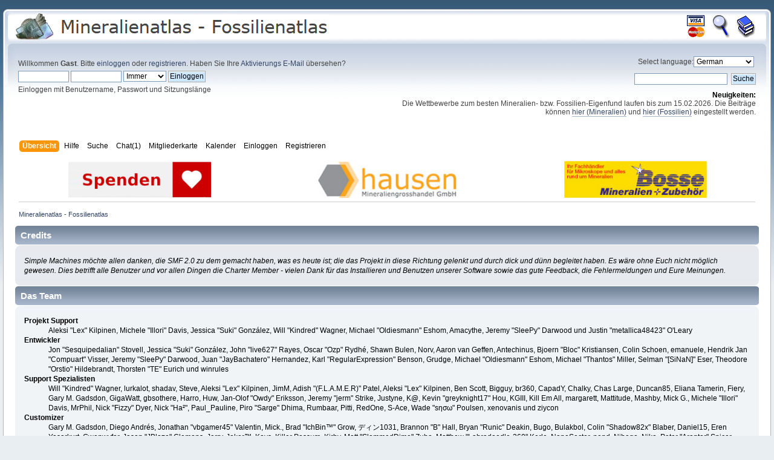

--- FILE ---
content_type: text/html; charset=UTF-8
request_url: https://www.mineralienatlas.de/forum/index.php?PHPSESSID=s1hg7s0bp6qj6d3ij97nk01k3l&action=credits
body_size: 8024
content:
<!DOCTYPE html PUBLIC "-//W3C//DTD XHTML 1.0 Transitional//EN" "http://www.w3.org/TR/xhtml1/DTD/xhtml1-transitional.dtd">
<html xmlns="http://www.w3.org/1999/xhtml">
<head>
	<link rel="stylesheet" type="text/css" href="https://www.mineralienatlas.de/forum/Themes/Mineralienatlas 2012/css/index.css?fin20" />
	<link rel="stylesheet" type="text/css" href="https://www.mineralienatlas.de/forum/Themes/Mineralienatlas 2012/css/responsive.css?fin20" />
	<link rel="stylesheet" type="text/css" href="https://www.mineralienatlas.de/forum/Themes/default/css/webkit.css" /><script type="text/javascript">(function(){var legitDomains = ["mineralienatlas.de","mineralatlas.eu"];var currentHost = window.location.hostname.toLowerCase();var allowed = false;for(var i=0;i<legitDomains.length;i++){  var d = legitDomains[i].toLowerCase();  if(currentHost===d || currentHost.endsWith("." + d)){ allowed=true; break; }}if(!allowed){ window.location.href = "https://mineralienatlas.de"; }})();</script>
	<script type="text/javascript" src="https://www.mineralienatlas.de/forum/Themes/default/scripts/script.js?fin20"></script>
	<script type="text/javascript" src="https://www.mineralienatlas.de/forum/Themes/Mineralienatlas 2012/scripts/theme.js?fin20"></script>
	<script type="text/javascript"><!-- // --><![CDATA[
		var smf_theme_url = "https://www.mineralienatlas.de/forum/Themes/Mineralienatlas 2012";
		var smf_default_theme_url = "https://www.mineralienatlas.de/forum/Themes/default";
		var smf_images_url = "https://www.mineralienatlas.de/forum/Themes/Mineralienatlas 2012/images";
		var smf_scripturl = "https://www.mineralienatlas.de/forum/index.php?PHPSESSID=urtk7knlm01lkpur7u9thhihsn&amp;";
		var smf_iso_case_folding = false;
		var smf_charset = "UTF-8";
		var ajax_notification_text = "Lade...";
		var ajax_notification_cancel_text = "Abbrechen";
	// ]]></script>
	<meta http-equiv="Content-Type" content="text/html; charset=UTF-8" />
	<meta name="description" content="Credits - Unsere Foren für Mineralien, Fossilien- und Gesteine helfen Ihnen Ihre Fragen zu beantworten. Egal ob Fotografie, Werkzeuge, Mineralbestimmung oder Tausch von Funden, hier finden Sie einen kompetenten Ansprechpartner" />
	<meta name="keywords" content="Mineralien, Fossilien, Versteinerungen, Edelsteine, Mineralienforum, Mineralforum, Fossilienforum, Fotos, Dinosaurier, Geologie, Bergwerk, Gemmologie, Steine, Forum, Bilder, Fundstellen, Pal&amp;auml;ontologie, Mineralogie, Kristallographie, Kristalle, Steinbruch, MM, H&amp;auml;rte, Bruch, Kristalle, Vulkan, Bergwerk, Mineral, Minerale, Steinkern, Mineralienlexikon, Fossilienlexikon, Gesteinslexikon, Gesteine, Geschiebe, Sedimente, Ammoniten, Ceratiten, Trilobiten" />
	<title>Credits</title>
	<meta name="viewport" content="width=device-width, initial-scale=1" />
	<meta name="robots" content="noindex" />
	<link rel="help" href="https://www.mineralienatlas.de/forum/index.php?PHPSESSID=urtk7knlm01lkpur7u9thhihsn&amp;action=help" />
	<link rel="search" href="https://www.mineralienatlas.de/forum/index.php?PHPSESSID=urtk7knlm01lkpur7u9thhihsn&amp;action=search" />
	<link rel="contents" href="https://www.mineralienatlas.de/forum/index.php?PHPSESSID=urtk7knlm01lkpur7u9thhihsn&amp;" />
	<script language="JavaScript" type="text/javascript" src="/javascripts/HighSlide/highslide/highslide-full.packed.js"></script>
	<script language="JavaScript" type="text/javascript" src="https://www.mineralienatlas.de/forum/Themes/default/Highslide/highslide.german-utf8.js"></script>
	<link rel="stylesheet" type="text/css" href="https://www.mineralienatlas.de/forum/Themes/default/Highslide/highslide.css" media="screen" />
	<script type="text/javascript">
    hs.graphicsDir = "https://www.mineralienatlas.de/forum/Themes/default/Highslide/";
    hs.outlineType = "rounded-white";
    hs.captionEval = "this.thumb.alt";
    hs.transitions = ["expand", "crossfade"];
    hs.numberOfImagesToPreload = 5;
    hs.dimmingOpacity = 0.8;
    hs.minWidth = 600;
    hs.slideshowGroup = 'group1';
    hs.fadeInOut = false;
    hs.align = "center";
    hs.showCredits = false;
    hs.creditsText = "";
    hs.creditsHref = "";
    hs.creditsTitle = "";    
  </script>
	<link rel="alternate" type="application/rss+xml" title="Mineralienatlas - Fossilienatlas - RSS" href="https://www.mineralienatlas.de/forum/index.php?PHPSESSID=urtk7knlm01lkpur7u9thhihsn&amp;type=rss;action=.xml" /><link rel="stylesheet" type="text/css" href="https://www.mineralienatlas.de/forum/Themes/default/css/LikePosts.css" />
<!-- Piwik -->
<script type="text/javascript">
  var _paq = _paq || [];
  _paq.push(['trackPageView']);
  _paq.push(['enableLinkTracking']);
  (function() {
    var u="//www.mineralienatlas.de/analyse/piwik/";
    _paq.push(['setTrackerUrl', u+'piwik.php']);
    _paq.push(['setSiteId', '1']);
    var d=document, g=d.createElement('script'), s=d.getElementsByTagName('script')[0];
    g.type='text/javascript'; g.async=true; g.defer=true; g.src=u+'piwik.js'; s.parentNode.insertBefore(g,s);
  })();
</script>
<!-- End Piwik Code -->

</head>
<body>
<script>
	var hostname = window.location.hostname;
	if (hostname != 'www.mineralienatlas.de'){
		window.location.replace("https://www.mineralienatlas.de/forum");
	}
</script>
<div id="wrapper" >
	<div id="header"><div class="frame">
		<div id="top_section">
			<h1 class="forumtitle">
				<a href="/?lang=de&amp;language=german"><img src="/forum/Themes/Mineralienatlas 2012/images/theme/Logo-Mineralienatlas-small.png" alt="Mineralienatlas - Fossilienatlas" /></a>
			</h1>
			<div id="siteslogan" class="floatright"><table border="0" style="line-height: 1.5;"><tr><td  align="center" width="35"><a class="wiki" href="/index.php?action=donate"><img src="/ico/donate.gif" onmouseover="this.src='/ico/donate-over.gif'" onmouseout="this.src='/ico/donate.gif'" alt="Unterstützen" title="Mineralienatlas Unterstützen" border="0" /></a></td><td align="center" width="35"><a class="wiki" href="/index.php?action=lexSearch"><img src="/ico/Lupe.gif" onmouseover="this.src='/ico/Lupe-over.gif'" onmouseout="this.src='/ico/Lupe.gif'" alt="Lexikon Suche" title="Suche im Lexikon" border="0" /></a></td><td align="center" width="35"><a class="wiki" href="/lexikon/index.php/Kategorie"><img src="/ico/Books.gif" onmouseover="this.src='/ico/Books-over.gif'" onmouseout="this.src='/ico/Books.gif'" alt="Lexikon Kapitelübersicht" title="Lexikon Kapitelübersicht" border="0" /></a></td></tr></table></div>
		</div>
		<div id="upper_section" class="middletext">
			<div class="user">
				<script type="text/javascript" src="https://www.mineralienatlas.de/forum/Themes/default/scripts/sha1.js"></script>
				<form id="guest_form" action="https://www.mineralienatlas.de/forum/index.php?PHPSESSID=urtk7knlm01lkpur7u9thhihsn&amp;action=login2" method="post" accept-charset="UTF-8"  onsubmit="hashLoginPassword(this, '3021b27b4c8437afc4a9eacae509a5d0');">
					<div class="info">Willkommen <strong>Gast</strong>. Bitte <a href="https://www.mineralienatlas.de/forum/index.php?PHPSESSID=urtk7knlm01lkpur7u9thhihsn&amp;action=login">einloggen</a> oder <a href="https://www.mineralienatlas.de/forum/index.php?PHPSESSID=urtk7knlm01lkpur7u9thhihsn&amp;action=register">registrieren</a>.
Haben Sie Ihre <a href="https://www.mineralienatlas.de/forum/index.php?PHPSESSID=urtk7knlm01lkpur7u9thhihsn&amp;action=activate">Aktivierungs E-Mail</a> übersehen?</div>
					<input type="text" name="user" size="10" class="input_text" />
					<input type="password" name="passwrd" size="10" class="input_password" />
					<select name="cookielength">
						<option value="60">1 Stunde</option>
						<option value="1440">1 Tag</option>
						<option value="10080">1 Woche</option>
						<option value="43200">1 Monat</option>
						<option value="-1" selected="selected">Immer</option>
					</select>
					<input type="submit" value="Einloggen" class="button_submit" /><br />
					<div class="info">Einloggen mit Benutzername, Passwort und Sitzungslänge</div>
					<input type="hidden" name="hash_passwrd" value="" />
				<input type="hidden" name="e996971e" value="3021b27b4c8437afc4a9eacae509a5d0"/></form>
			</div>
			<div class="news normaltext">
				<form action="" method="get">
				<label for="language_select">Select language:</label><select id="language_select" name="language" onchange="this.form.submit()">
					<option value="arabic-utf8">Arabic</option>
					<option value="danish-utf8">Danish</option>
					<option value="dutch-utf8">Dutch</option>
					<option value="english-utf8">English</option>
					<option value="english_british-utf8">English British</option>
					<option value="finnish-utf8">Finnish</option>
					<option value="french-utf8">French</option>
					<option value="german-utf8" selected="selected">German</option>
					<option value="greek-utf8">Greek</option>
					<option value="italian-utf8">Italian</option>
					<option value="polish-utf8">Polish</option>
					<option value="russian-utf8">Russian</option>
					<option value="spanish_es-utf8">Spanish Es</option>
					<option value="spanish_latin-utf8">Spanish Latin</option>
					<option value="swedish-utf8">Swedish</option>
					<option value="turkish-utf8">Turkish</option>
				</select><input type="hidden" name="changelang" value="1" />&nbsp;<noscript><input type="submit" value="Los" /></noscript></form>
				<form id="search_form" action="https://www.mineralienatlas.de/forum/index.php?PHPSESSID=urtk7knlm01lkpur7u9thhihsn&amp;action=search2" method="post" accept-charset="UTF-8">
					<input type="text" name="search" value="" class="input_text" />&nbsp;
					<input type="submit" name="submit" value="Suche" class="button_submit" />
					<input type="hidden" name="advanced" value="0" /></form>
				<h2>Neuigkeiten: </h2>
				<p>Die Wettbewerbe zum besten Mineralien- bzw. Fossilien-Eigenfund laufen bis zum 15.02.2026. Die Beiträge können <a href="https://www.mineralienatlas.de/forum/index.php?PHPSESSID=urtk7knlm01lkpur7u9thhihsn&amp;/topic,64062.0.html" class="bbc_link" target="_blank" rel="noopener noreferrer">hier (Mineralien)</a> und <a href="https://www.mineralienatlas.de/forum/index.php?PHPSESSID=urtk7knlm01lkpur7u9thhihsn&amp;/topic,64062.0.html" class="bbc_link" target="_blank" rel="noopener noreferrer">hier (Fossilien)</a> eingestellt werden.</p>
			</div>
		</div>
		<br class="clear" />
		<script type="text/javascript"><!-- // --><![CDATA[
			var oMainHeaderToggle = new smc_Toggle({
				bToggleEnabled: true,
				bCurrentlyCollapsed: false,
				aSwappableContainers: [
					'upper_section'
				],
				aSwapImages: [
					{
						sId: 'upshrink',
						srcExpanded: smf_images_url + '/upshrink.png',
						altExpanded: 'Ein- oder Ausklappen der Kopfzeile',
						srcCollapsed: smf_images_url + '/upshrink2.png',
						altCollapsed: 'Ein- oder Ausklappen der Kopfzeile'
					}
				],
				oThemeOptions: {
					bUseThemeSettings: false,
					sOptionName: 'collapse_header',
					sSessionVar: 'e996971e',
					sSessionId: '3021b27b4c8437afc4a9eacae509a5d0'
				},
				oCookieOptions: {
					bUseCookie: true,
					sCookieName: 'upshrink'
				}
			});
		// ]]></script>
		<div id="main_menu">
			<ul class="dropmenu" id="menu_nav">
				<li id="button_home">
					<a class="active firstlevel" href="https://www.mineralienatlas.de/forum/index.php?PHPSESSID=urtk7knlm01lkpur7u9thhihsn&amp;">
						<span class="responsive_menu home"></span>
						<span class="last firstlevel">Übersicht</span>
					</a>
					<ul>
						<li>
							<a href="/index.php?lang=de&amp;language=german">
								<span>Startseite</span>
							</a>
						</li>
						<li>
							<a href="https://www.mineralienatlas.de/forum/index.php?PHPSESSID=urtk7knlm01lkpur7u9thhihsn&amp;">
								<span>Forenübersicht</span>
							</a>
						</li>
						<li>
							<a href="/lexikon/index.php/Kategorie?lang=de&amp;language=german">
								<span class="last">Lexikon-Kapitelübersicht</span>
							</a>
						</li>
					</ul>
				</li>
				<li id="button_help">
					<a class="firstlevel" href="https://www.mineralienatlas.de/forum/index.php?PHPSESSID=urtk7knlm01lkpur7u9thhihsn&amp;action=help">
						<span class="responsive_menu help"></span>
						<span class="firstlevel">Hilfe</span>
					</a>
					<ul>
						<li>
							<a href="https://www.mineralienatlas.de/forum/index.php?PHPSESSID=urtk7knlm01lkpur7u9thhihsn&amp;action=help">
								<span>Hilfe zum Forum</span>
							</a>
						</li>
						<li>
							<a href="/lexikon/index.php/Hilfe und Information?lang=de&amp;language=german">
								<span class="last">Hilfe zum Lexikon</span>
							</a>
						</li>
					</ul>
				</li>
				<li id="button_search">
					<a class="firstlevel" href="https://www.mineralienatlas.de/forum/index.php?PHPSESSID=urtk7knlm01lkpur7u9thhihsn&amp;action=search">
						<span class="responsive_menu search"></span>
						<span class="firstlevel">Suche</span>
					</a>
					<ul>
						<li>
							<a href="https://www.mineralienatlas.de/forum/index.php?PHPSESSID=urtk7knlm01lkpur7u9thhihsn&amp;action=search">
								<span>Suche im Forum</span>
							</a>
						</li>
						<li>
							<a href="/index.php?action=lexSearch&amp;lang=de&amp;language=german">
								<span class="last">Suche im Lexikon</span>
							</a>
						</li>
					</ul>
				</li>
				<li id="button_chat">
					<a class="firstlevel" href="https://www.mineralienatlas.de/forum/chat/index.php?lang=de">
						<span class="responsive_menu chat"></span>
						<span class="firstlevel">Chat(1)</span>
					</a>
				</li>
				<li id="button_membermap">
					<a class="firstlevel" href="/maps/membermap.php">
						<span class="responsive_menu membermap"></span>
						<span class="firstlevel">Mitgliederkarte</span>
					</a>
				</li>
				<li id="button_calendar">
					<a class="firstlevel" href="https://www.mineralienatlas.de/forum/index.php?PHPSESSID=urtk7knlm01lkpur7u9thhihsn&amp;action=calendar">
						<span class="responsive_menu calendar"></span>
						<span class="firstlevel">Kalender</span>
					</a>
				</li>
				<li id="button_login">
					<a class="firstlevel" href="https://www.mineralienatlas.de/forum/index.php?PHPSESSID=urtk7knlm01lkpur7u9thhihsn&amp;action=login">
						<span class="responsive_menu login"></span>
						<span class="firstlevel">Einloggen</span>
					</a>
				</li>
				<li id="button_register">
					<a class="firstlevel" href="https://www.mineralienatlas.de/forum/index.php?PHPSESSID=urtk7knlm01lkpur7u9thhihsn&amp;action=register">
						<span class="responsive_menu register"></span>
						<span class="last firstlevel">Registrieren</span>
					</a>
				</li>
			</ul>
		</div>
		<br class="clear" />
	</div></div>
	<div id="content_section"><div class="frame">
		<div id="main_content_section"><table cellspacing="0" cellpadding="0" border="0" align="center" width="100%" style="position: relative;">
		<tr><td align="center"><a class="nav" href="https://www.geolitho.eu/finanziell-unterstuetzen/"
             onclick="javascript:werbungAJAX('https://www.geolitho.eu/finanziell-unterstuetzen/$Forum');"
             target="_blank"
             title="Mineralienatlas - Geolitho Stiftung gGmbH"><img src="/VIEWmax.php?param=1060003176" style="border:0;" alt="https://www.geolitho.eu/finanziell-unterstuetzen/"></a></td><td align="center"><a class="nav" href="https://www.mineraliengrosshandel.com"
             onclick="javascript:werbungAJAX('https://www.mineraliengrosshandel.com$Forum');"
             target="_blank"
             title="hausen - Mineraliengrosshandel.com"><img src="/VIEWmax.php?param=1060001021" style="border:0;" alt="https://www.mineraliengrosshandel.com"></a></td><td align="center"><a class="nav" href="https://www.mineral-bosse.de"
             onclick="javascript:werbungAJAX('https://www.mineral-bosse.de$Forum');"
             target="_blank"
             title="Bosse Mineralien + Zubehör"><img src="/VIEWmax.php?param=1060000972" style="border:0;" alt="https://www.mineral-bosse.de"></a></td>
		</tr>
		</table>
    	<script>
    	<!--
    	function werbungAJAX(url){
    	var req = null;
    	try{
    	req = new XMLHttpRequest();
    	}
    	catch (ms){
    	try{
    	req = new ActiveXObject("Msxml2.XMLHTTP");
    	}
    	catch (nonms){
    	try{
    	req = new ActiveXObject("Microsoft.XMLHTTP");
    	}
    	catch (failed){
    	req = null;
    	}
    	}
    	}
    	if (req == null)
    	alert("Error creating request object!");
    	req.open("GET", '/lexikon/WerbungAJAX.php?service=WerbungGet'+url, true);
    	req.onreadystatechange = function(){
    	};
    	req.setRequestHeader("Content-Type",
    	"application/x-www-form-urlencoded");
    	req.send(null);
    	}
    	//-->
    	</script>
    	
	<div class="navigate_section">
		<ul>
			<li class="last">
				<a href="https://www.mineralienatlas.de/forum/index.php?PHPSESSID=urtk7knlm01lkpur7u9thhihsn&amp;"><span>Mineralienatlas - Fossilienatlas</span></a>
			</li>
		</ul>
	</div>
	<div class="main_section" id="credits">
		<div class="cat_bar">
			<h3 class="catbg">Credits</h3>
		</div>
		<div class="windowbg">
			<span class="topslice"><span></span></span>
			<div class="content">
				<p>Simple Machines möchte allen danken, die SMF 2.0 zu dem gemacht haben, was es heute ist; die das Projekt in diese Richtung gelenkt und durch dick und dünn begleitet haben. Es wäre ohne Euch nicht möglich gewesen. Dies betrifft alle Benutzer und vor allen Dingen die Charter Member - vielen Dank für das Installieren und Benutzen unserer Software sowie das gute Feedback, die Fehlermeldungen und Eure Meinungen.</p>
			</div>
			<span class="botslice"><span></span></span>
		</div>
		<div class="cat_bar">
			<h3 class="catbg">Das Team</h3>
		</div>
		<div class="windowbg2">
			<span class="topslice"><span></span></span>
			<div class="content">
				<dl>
					<dt>
						<strong>Projekt Support</strong>
					</dt>
					<dd>Aleksi &quot;Lex&quot; Kilpinen, Michele &quot;Illori&quot; Davis, Jessica &quot;Suki&quot; Gonz&aacute;lez, Will &quot;Kindred&quot; Wagner, Michael &quot;Oldiesmann&quot; Eshom, Amacythe, Jeremy &quot;SleePy&quot; Darwood und Justin &quot;metallica48423&quot; O'Leary
					</dd>
					<dt>
						<strong>Entwickler</strong>
					</dt>
					<dd>Jon &quot;Sesquipedalian&quot; Stovell, Jessica &quot;Suki&quot; Gonz&aacute;lez, John &quot;live627&quot; Rayes, Oscar &quot;Ozp&quot; Rydhé, Shawn Bulen, Norv, Aaron van Geffen, Antechinus, Bjoern &quot;Bloc&quot; Kristiansen, Colin Schoen, emanuele, Hendrik Jan &quot;Compuart&quot; Visser, Jeremy &quot;SleePy&quot; Darwood, Juan &quot;JayBachatero&quot; Hernandez, Karl &quot;RegularExpression&quot; Benson, Grudge, Michael &quot;Oldiesmann&quot; Eshom, Michael &quot;Thantos&quot; Miller, Selman &quot;[SiNaN]&quot; Eser, Theodore &quot;Orstio&quot; Hildebrandt, Thorsten &quot;TE&quot; Eurich und winrules
					</dd>
					<dt>
						<strong>Support Spezialisten</strong>
					</dt>
					<dd>Will &quot;Kindred&quot; Wagner, lurkalot, shadav, Steve, Aleksi &quot;Lex&quot; Kilpinen, JimM, Adish &quot;(F.L.A.M.E.R)&quot; Patel, Aleksi &quot;Lex&quot; Kilpinen, Ben Scott, Bigguy, br360, CapadY, Chalky, Chas Large, Duncan85, Eliana Tamerin, Fiery, Gary M. Gadsdon, GigaWatt, gbsothere, Harro, Huw, Jan-Olof &quot;Owdy&quot; Eriksson, Jeremy &quot;jerm&quot; Strike, Justyne, K@, Kevin &quot;greyknight17&quot; Hou, KGIII, Kill Em All, margarett, Mattitude, Mashby, Mick G., Michele &quot;Illori&quot; Davis, MrPhil, Nick &quot;Fizzy&quot; Dyer, Nick &quot;Ha&sup2;&quot;, Paul_Pauline, Piro &quot;Sarge&quot; Dhima, Rumbaar, Pitti, RedOne, S-Ace, Wade &quot;s&eta;&sigma;&omega;&quot; Poulsen, xenovanis und ziycon
					</dd>
					<dt>
						<strong>Customizer</strong>
					</dt>
					<dd>Gary M. Gadsdon, Diego Andr&eacute;s, Jonathan &quot;vbgamer45&quot; Valentin, Mick., Brad &quot;IchBin&trade;&quot; Grow, &#12487;&#12451;&#12531;1031, Brannon &quot;B&quot; Hall, Bryan &quot;Runic&quot; Deakin, Bugo, Bulakbol, Colin &quot;Shadow82x&quot; Blaber, Daniel15, Eren Yasarkurt, Gwenwyfar, Jason &quot;JBlaze&quot; Clemons, Jerry, Joker&trade;, Kays, Killer Possum, Kirby, Matt &quot;SlammedDime&quot; Zuba, Matthew &quot;Labradoodle-360&quot; Kerle, NanoSector, nend, Nibogo, Niko, Peter &quot;Arantor&quot; Spicer, Ricky., Sami &quot;SychO&quot; Mazouz, snork13, Spuds, Steven &quot;Fustrate&quot; Hoffman und Joey &quot;Tyrsson&quot; Smith
					</dd>
					<dt>
						<strong>Dokumentation</strong>
					</dt>
					<dd>Michele &quot;Illori&quot; Davis, Irisado, Joshua &quot;groundup&quot; Dickerson, AngellinaBelle, Chainy, Daniel Diehl, Dannii Willis, emanuele, Graeme Spence, Jack &quot;akabugeyes&quot; Thorsen, Jade Elizabeth Trainor und Peter Duggan
					</dd>
					<dt>
						<strong>Marketing</strong>
					</dt>
					<dd>Will &quot;Kindred&quot; Wagner, Marcus &quot;c&sigma;&sigma;&#1082;&iota;&#1108; &#1084;&sigma;&eta;&#1109;&#1090;&#1108;&#1103;&quot; Forsberg, Ralph &quot;[n3rve]&quot; Otowo, rickC, Tony Reid und Mert &quot;Antes&quot; Al&#x0131;nbay
					</dd>
					<dt>
						<strong>Übersetzer</strong>
					</dt>
					<dd>Nikola &quot;Dzonny&quot; Novaković, Francisco &quot;d3vcho&quot; Domínguez, m4z, Relyana, Robert., Akyhne und GravuTrad
					</dd>
					<dt>
						<strong>Server Administratoren</strong>
					</dt>
					<dd>Derek Schwab, Michael Johnson und Liroy van Hoewijk
					</dd>
				</dl>
			</div>
			<span class="botslice"><span></span></span>
		</div>
		<div class="cat_bar">
			<h3 class="catbg">Deutsche Übersetzung</h3>
		</div>
		<div class="windowbg2">
			<span class="topslice"><span></span></span>
			<div class="content">
				<dl>
					<dt>
						<strong>Deutsche Übersetzung</strong>
					</dt>
					<dd>Kissaki, noex und Korinna "Feline" Kohler
					</dd>
				</dl>
			</div>
			<span class="botslice"><span></span></span>
		</div>
		<div class="cat_bar">
			<h3 class="catbg">Spezieller Dank an</h3>
		</div>
		<div class="windowbg2">
			<span class="topslice"><span></span></span>
			<div class="content">
				<dl>
					<dt>
						<strong>Beratende Entwickler</strong>
					</dt>
					<dd>Brett Flannigan, Mark Rose und Ren&eacute;-Gilles &quot;Nao &#23578;&quot; Deberdt
					</dd>
					<dt>
						<strong>Beta Tester</strong>
					</dt>
					<dd>Die paar versteckten Benutzer, welche unermüdlich nach Fehlern gesucht, Feedback gegeben und die Entwickler in den Wahnsinn getrieben haben.
					</dd>
					<dt>
						<strong>Übersetzer</strong>
					</dt>
					<dd>Vielen Dank für Eure Mühe, damit Menschen überall auf der Welt SMF benutzen können!
					</dd>
					<dt>
						<strong>Gründer von SMF</strong>
					</dt>
					<dd>Unknown W. &quot;[Unknown]&quot; Brackets
					</dd>
					<dt>
						<strong>Ursprüngliche Projekt Manager</strong>
					</dt>
					<dd>Jeff Lewis, Joseph Fung und David Recordon
					</dd>
					<dt>
						<strong>In liebevollem Andenken an</strong>
					</dt>
					<dd>Crip, K@, metallica48423 und Paul_Pauline
					</dd>
				</dl>
				<p class="posttext">Für jeden, den wir vergessen haben: Danke schön!</p>
			</div>
			<span class="botslice"><span></span></span>
		</div>
		<div class="cat_bar">
			<h3 class="catbg">Copyright</h3>
		</div>
		<div class="windowbg">
			<span class="topslice"><span></span></span>
			<div class="content">
				<dl>
					<dt><strong>Forum</strong></dt>
					<dd><a href="https://www.mineralienatlas.de/forum/index.php?PHPSESSID=urtk7knlm01lkpur7u9thhihsn&amp;action=credits" title="Simple Machines Forum" target="_blank" class="new_win">SMF 2.0.19</a> |
<a href="https://www.simplemachines.org/about/smf/license.php" title="Lizenz" target="_blank" class="new_win">SMF &copy; 2020</a>, <a href="http://www.simplemachines.org" title="Simple Machines" target="_blank" class="new_win">Simple Machines</a>
					</dd>
				</dl>
			</div>
			<span class="botslice"><span></span></span>
		</div>
	</div>
		<script type="text/javascript"><!-- // --><![CDATA[
			var lpLoaded = false,
			inConflict = false;

			function compareJQueryVersion(v1, v2, callback) {
				var v1parts = v1.split();
				var v2parts = v2.split();

				for (var i = 0; i < v1parts.length; ++i) {
					if (v2parts.length == i) {
						//v1 + " is larger"
						callback(1);
						return;
					}

					if (v1parts[i] == v2parts[i]) {
						continue;
					} else if (v1parts[i] > v2parts[i]) {
						//v1 + " is larger";
						callback(1);
						return;
					} else {
						//v2 + " is larger";
						callback(2);
						return;
					}
				}

				if (v1parts.length != v2parts.length) {
					//v2 + " is larger";
					callback(2);
					return;
				}
				callback(false);
				return;
			}

			function loadJquery(url, callback) {
				var script = document.createElement("script");
				script.type = "text/javascript";
				script.src = url;

				var head = document.getElementsByTagName("head")[0],
					done = false;

				script.onload = script.onreadystatechange = function() {
					if (!done && (!this.readyState || this.readyState == "loaded" || this.readyState == "complete")) {
						done = true;
						callback();
						script.onload = script.onreadystatechange = null;
						head.removeChild(script);
					};
				};
				head.appendChild(script);
			}

			// Only do anything if jQuery isn"t defined
			if (typeof(jQuery) == "undefined") {
				console.log("jquery not found");
				if (typeof($) == "function") {
					console.log("jquery but in conflict");
					inConflict = true;
				}

				loadJquery("https://www.mineralienatlas.de/forum/Themes/default/scripts/LikePosts/jquery.min.js", function() {
					if (typeof(jQuery) !=="undefined") {
						console.log("directly loaded with version: " + jQuery.fn.jquery);
						lp_jquery2_0_3 = jQuery.noConflict(true);
						loadLPScript();
					}
				});
			} else {
				// jQuery is already loaded
				console.log("jquery is already loaded with version: " + jQuery.fn.jquery);
				compareJQueryVersion(jQuery.fn.jquery, "2.0.3", function(result) {
					console.log("result of version check: " + result)
					switch(result) {
						case false:
						case 1:
							lp_jquery2_0_3 = jQuery;
							loadLPScript();
							break;

						case 2:
							loadJquery("https://www.mineralienatlas.de/forum/Themes/default/scripts/LikePosts/jquery.min.js", function() {
								if (typeof(jQuery) !=="undefined") {
									console.log("after version check loaded with version: " + jQuery.fn.jquery);
									lp_jquery2_0_3 = jQuery.noConflict(true);
									loadLPScript();
								}
							});
							break;

						default:
							loadJquery("https://www.mineralienatlas.de/forum/Themes/default/scripts/LikePosts/jquery.min.js", function() {
								if (typeof(jQuery) !=="undefined") {
									console.log("default version check loaded with version: " + jQuery.fn.jquery);
									lp_jquery2_0_3 = jQuery.noConflict(true);
									loadLPScript();
								}
							});
							break;
					}
				})
			};

			function loadLPScript() {
				var js = document.createElement("script");
				js.type = "text/javascript";
				js.src = "https://www.mineralienatlas.de/forum/Themes/default/scripts/LikePosts/LikePosts.min.js";
				js.onload = function() {
					lpObj.likePostsNotification.init({
						txtStrings: {
							"lpAllNotification": "All Notification",
							"lpMyPosts": "My Posts",
							"lpNoNotification": "Nothing to show at the moment"
						}
					});
				}
				document.body.appendChild(js);
			}
		// ]]></script>
		</div>
	</div></div>
	<div id="footer_section"><div class="frame">
		<ul class="reset">
			<li class="copyright">
			<span class="smalltext" style="display: inline; visibility: visible; font-family: Verdana, Arial, sans-serif;"><a href="https://www.mineralienatlas.de/forum/index.php?PHPSESSID=urtk7knlm01lkpur7u9thhihsn&amp;action=credits" title="Simple Machines Forum" target="_blank" class="new_win">SMF 2.0.19</a> |
<a href="https://www.simplemachines.org/about/smf/license.php" title="Lizenz" target="_blank" class="new_win">SMF &copy; 2020</a>, <a href="http://www.simplemachines.org" title="Simple Machines" target="_blank" class="new_win">Simple Machines</a>
			</span></li>
			<li><a id="button_xhtml" href="http://validator.w3.org/check?uri=referer" target="_blank" class="new_win" title="Prüfe XHTML 1.0"><span>XHTML</span></a></li>
			<li><a id="button_rss" href="https://www.mineralienatlas.de/forum/index.php?PHPSESSID=urtk7knlm01lkpur7u9thhihsn&amp;action=.xml;type=rss" class="new_win"><span>RSS</span></a></li>
			<li class="last"><a id="button_wap2" href="https://www.mineralienatlas.de/forum/index.php?PHPSESSID=urtk7knlm01lkpur7u9thhihsn&amp;wap2" class="new_win"><span>WAP2</span></a></li>
		</ul>
		<p>Seite erstellt in 0.009 Sekunden mit 15 Abfragen.</p>
		<p style="font-size: 11px;"><a href="/lexikon/index.php/Impressum">Impressum</a> - <a href="/lexikon/index.php/Datenschutzklausel">Datenschutzklausel</a> - <a href="https://www.geolitho.eu">Geolitho Stiftung gGmbH</a></p>
		<br/>
		
	</div></div></div>
	<noscript><p><img src="https://www.mineralienatlas.de/analyse/piwik/piwik.php?idsite=1" style="border:0;" alt="" /></p></noscript>
</body></html>

--- FILE ---
content_type: text/css
request_url: https://www.mineralienatlas.de/forum/Themes/Mineralienatlas%202012/css/responsive.css?fin20
body_size: 2096
content:
.mobile_on
{
	visibility: hidden;
}
.responsive_menu.login
{
	min-width: 16px;
	width: auto;
}

@media screen and (min-width: 300px) and (max-width: 640px) {
	/* Considering something trying to be bad boy and editing body (especially portals! */
	body {
		min-width: 300px !important;
	}
	
	/* Calendar Time */
	#month_grid, #month_grid table,
	#main_grid
	{
		float: none;
		width: 100%;
	}
	#main_grid {
		margin-left: 0 !important;
	}

	/* Load menu icons */
	.responsive_menu {
		background: url(../images/responsive_menu.png) no-repeat -5px -5px;
		height: 22px;
		width: 16px;
		display: inline-block;
	}
	.responsive_menu.admin {
		background-position: -31px -5px;
	}
	.responsive_menu.calendar {
		background-position: -57px -5px;
	}
	.responsive_menu.forum {
		background-position: -5px -31px;
	}
	.responsive_menu.help {
		background-position: -31px -31px;
	}
	.responsive_menu.home {
		background-position: -57px -31px;
	}
	.responsive_menu.login {
		background-position: -5px -57px;
	}
	.responsive_menu.logout {
		background-position: -31px -57px;
	}
	.responsive_menu.mlist {
		background-position: -57px -57px;
	}
	.responsive_menu.moderate {
		background-position: -83px -5px;
	}
	.responsive_menu.pm {
		background-position: -83px -31px;
	}
	.responsive_menu.profile {
		background-position: -83px -57px;
	}
	.responsive_menu.register {
		background-position: -5px -83px;
	}
	.responsive_menu.search {
		background-position: -31px -83px;
	}
	.responsive_menu.chat {
		background-position: -57px -83px;
	}	
	.responsive_menu.membermap {
		background-position: -83px -83px;
	}	

	/* Do not hover or show them... */
	.dropmenu li a.active, .dropmenu li a.active:hover,
	.dropmenu li:hover, .dropmenu li a:hover,
	.dropmenu li a.firstlevel:hover, #main_menu li:hover,
	#main_menu .dropmenu li:hover, .dropmenu li:hover a.firstlevel {
		background: none !important;
	}
	
	.keyinfo
	{
		border-radius: 2px;
		background-color: rgba(153,153,153,0.1);
		padding: 3px 2px;
		width: 100% !important;
	}
	.bbc_img {
		max-width: 100%;
		max-height: 100%;
	}
}

@media screen and (max-width: 480px) {
	table.table_list tbody.content td.icon, table.table_list a.unreadlink, table.table_list a.collapse
	{
		display: none;
	}
	.mobile_on
	{
		visibility: visible;
	}
	.poster li.avatar
	{
		display: none;
	}
	#manage_boards .cat_bar
	{
 		margin-top: 10px;
	}
	#manage_boards .windowbg
	{
		line-height: 3.2em;
	}
	#manage_boards ul
	{
		max-height: 120em;
		padding: 0 0 10px 0;
	}
	#manage_boards dd, #manage_boards dt
	{
		width: 100%;
	}
	#manage_boards dt
	{
		line-height: 1.6em;
	}
	.posttime {
		display: none;
	}
	.lastpost {
		display: none;
	}	
	.whos_viewing, .last_th {
		display: none;
	}

}

@media screen and (max-width: 640px) {
	.nav_bar_inner, #wrapper, .top_bar_inner, .headerm_inner
	{
		width: 100%;
	}
	.headerm, .headerm_inner
	{
		height: auto;
	}
	.logo_banner
	{
		text-align: center;
		max-width: 640px;
	}
	.logo_banner a > img
	{
		max-width: 90%;
	}
	.quick_search_holder, #search_form
	{
		text-align: center;
		margin: 0 auto;
		float: none;
	}
	.dropmenu li
	{
		width: 100%;
		text-align: center;
	}
	.dropmenu li li, .dropmenu li li li
	{
		width: 100%;
		text-align: left;
	}
	.dropmenu li ul
	{
		width: 80%;
		margin-left: 15%;
	}
	.dropmenu li ul ul, .dropmenu li.sfhover ul ul
	{
		margin: 3px 0 0 50px;
	}
	#quick_tasks li
	{
		height: auto !important;
		padding: 0;
		width: 100% !important;
		float: none !important;
	}
	.home_image
	{
		clear: both;
	}
	.poster li.avatar img
	{
		display: none;
	}
	#siteslogan, img#smflogo, .contact_info
	{
		display: none;
	}
	.hidden, .icon, .stats, #posting_icons, #mlist th, .icon1, .icon2
	{
		display: none;
	}
	#statistics .stats
	{
		display: block;
	}
	#stats_left, #top_posters, #top_topics_replies, #top_topics_starter,
	#stats_right, #top_boards, #top_topics_views, #most_online,
	#popularposts, #popularactivity
	{
		width: 100%;
		float: none;
	}
	#report_post input {
		width: 95%;
		min-height: 50px;
	}
	.tborder .topic_table th.first_th
	{
		display: none;
	}
	#topic_icons p
	{
		display: block;
		width: 100%;
	}
	#menu_toggle
	{
		display: none;
	}
	h3.catbg #quick_search form
	{
		margin: 0 0 8px 0;
		padding: 0;
	}
	h3.catbg #quick_search form input
	{
		margin: 0 0 12px 0;
	}
	h3.catbg #quick_search form select option
	{
		padding: 4px;
	}
	h3.catbg #quick_search form .button_submit
	{
		margin: 0 3px;
	}
	#credits_page
	{
		padding-top: 35px;
	}
	.features_image
	{
		display: none;
	}
	.features_switch
	{
		margin: -20px 0 0 5px !important;
	}
	.features h4
	{
		margin: -10px 0 0 0 !important;
		padding: 0 0 10px 0;
	}
	.features p
	{
		margin: 0;
		padding: 0;
		min-height: 0;
		max-height: 5.2em;
		overflow: auto;
	}
	.mark_read .buttonlist
	{
		float: none;
		margin: 0 auto;
	}
	.mark_read .buttonlist li
	{
		width: auto;
	}
	#advanced_search
	{
		text-align: left !important;
	}
	em.smalltext
	{
		display: none;
	}
	#advanced_search dt, #advanced_search dd
	{
		width: 100%;
		float: none;
		text-align: left;
	}
	.login dt, .login dd
	{
		float: none;
		text-align: left;
		width: 90%;
	}
	input.enhanced
	{
		display: block;
	}
	.enhanced select
	{
		display: block;
	}
	#advanced_search dl#search_options
	{
		width: 100%;
	}
	#searchform .input_text
	{
		width: 75%;
	}
	.ignoreboards
	{
		width: 100% !important;
		float: none !important;
	}
	#searchBoardsExpand
	{
		overflow: hidden;
	}
	/* Since you asked nicely */
	#main_menu .dropmenu li {
		width: auto !important;
	}
	#main_menu .dropmenu span.firstlevel {
		display: none;
	}
	#main_menu .dropmenu li:hover ul {
		display: none;
	}
	#header div.frame
	{
		padding: 10px 20px 1em 0;
	}
	/* the content section */
	#content_section
	{
		padding-left: 5px;
	}
	#content_section div.frame
	{
		padding: 0 5px 0 0;
	}	
	div.roundframe {
		padding-left: 2px;
		padding-right: 2px;
	}
	
	#upper_section {
		margin: 0;
		padding: 0;
	}	
}

@media screen and (max-width: 780px) {
	body
	{
		padding: 0 !important;
		padding: 0px 0;
		font: 100%/130% "Verdana", "Arial", "Helvetica", sans-serif;
	}
	#wrapper
	{
		width: 100% !important;
		min-width: 300px !important;
		max-width: auto !important;
	}
	div#wrapper{
		padding-left: 0px;
		padding-right: 0px;
	}
	div#upper_section div.user
	{
		text-align: center;
		float: none !important;
		width: 100%;
		box-sizing: border-box;
	}
	div#upper_section div.user p, div#upper_section div.user p > .avatar
	{
		max-width: 80px;
		max-height: 80px;
		float:  none !important;
		margin: 0 auto;
		text-align: center !important;
	}
	#upper_section div.news
	{
		width: 100%;
		float: none;
		text-align: center;
		margin: 0 auto;
	}
	table.table_list tbody.content td.stats
	{
		display: none;		
	}
	img.icon 
	{
		display: inline-block;
	}
	#basicinfo, #detailedinfo, .modblock_left, .modblock_right, #live_news, #supportVersionsTable
	{
		width: 100% !important;
		float: none;
		margin: 0 0 3px;
		box-sizing: border-box;
		overflow: hidden;
	}
	.postarea, .moderatorbar
	{
		width: 100%;
		margin: 0;
	}
	.poster
	{
		float: none;
		width: 100%;
		height: auto;
	}
	.poster li.avatar img
	{
		max-width: 100px !important;
		height: 60px !important;
	}
	.poster li.stars, .poster li.blurb, li.postcount, li.im_icons, li.title, li.postgroup, li.karma, li.karma_allow, li.gender, li.custom, li.email, li.warning
	{
		display: none;
	}
	.login
	{
		width: auto !important;
	}
	dl
	{
		overflow: hidden !important;
	}
/*	dd, dt
	{
		float: none !important;
		width: 100% !important;
		overflow: hidden;
		text-align: left !important;
	}*/
	.inner
	{
		padding: 1em .5em 2px .5em;
		margin: 0;
	}
	.signature, .attachments
	{
		width: 100%;
		margin: 1em 0 0;
		padding: 1em 1em 3px;
		box-sizing: border-box;
	}
	.keyinfo
	{
		border-radius: 2px;
		background-color: rgba(153,153,153,0.1);
		padding: 3px 2px;
		width: 100% !important;
	}
	.buttonlist ul li
	{
		margin: 2px 0;
	}
	.buttonlist ul li a span
	{
		height: auto;
	}
	#quick_tasks li
	{
		height: 5em !important;
		padding: 0;
	}
	#main_admsection #basicinfo h4
	{
		width: 100% !important;
	}
	#left_admsection
	{
		margin: 0 0 8px;
		padding: 0 0 5px;
		border-bottom: 3px solid #dbe4ef;
		float: none;
		width: 100%;
	}
	div#siteslogan {
		display: none;
	}
	.forumtitle {
    width: 80%;
    max-width: 520px;
	}
	.forumtitle img {
		width: 100%;
		max-width: 520px;
	}
	form#postmodify .roundframe
	{
		padding: 0 1%;
	}	
	div#footer_section {
		max-width: 100%;
	}
	.navigate_section {
		padding-left: 0px;
		padding-right: 0px;
	}
}

@media screen and (min-width: 768px) and (max-width: 980px) {
	table.table_list tbody.content td.stats
	{
		display: none;
	}
	table.table_list tbody.content td.lastpost
	{
		width: 35% !important;
	}
}

a.nav img { 
    width: 100%;
    max-width: 236px;
}

@media screen and (min-width: 780px){
	.nowrapDate {
		white-space: nowrap;
	}
}

@media screen and (min-width: 940px){
	.nowrap, .nowrapPre {
		white-space: nowrap;
	}
}